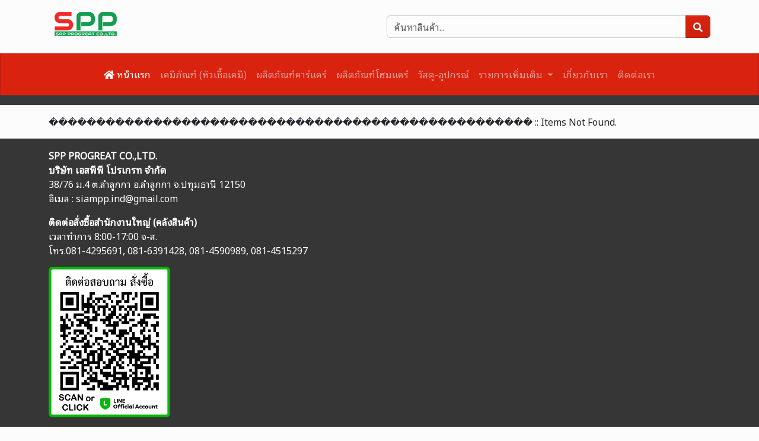

--- FILE ---
content_type: text/html; charset=utf-8
request_url: https://siamppchemical.com/product/type/%EF%BF%BD%EF%BF%BD%EF%BF%BD%EF%BF%BD%EF%BF%BD%EF%BF%BD%EF%BF%BD%EF%BF%BD%EF%BF%BD%EF%BF%BD%EF%BF%BD%EF%BF%BD%EF%BF%BD%EF%BF%BD%EF%BF%BD%EF%BF%BD%EF%BF%BD%EF%BF%BD%EF%BF%BD%EF%BF%BD%EF%BF%BD%EF%BF%BD%EF%BF%BD%EF%BF%BD%EF%BF%BD%EF%BF%BD%EF%BF%BD%EF%BF%BD%EF%BF%BD%EF%BF%BD%EF%BF%BD%EF%BF%BD%EF%BF%BD%EF%BF%BD%EF%BF%BD%EF%BF%BD%EF%BF%BD%EF%BF%BD%EF%BF%BD%EF%BF%BD%EF%BF%BD%EF%BF%BD%EF%BF%BD%EF%BF%BD%EF%BF%BD%EF%BF%BD%EF%BF%BD%EF%BF%BD%EF%BF%BD%EF%BF%BD%EF%BF%BD
body_size: 6305
content:
<!DOCTYPE html>
<html lang="th">
<head>
    <title>&#xE23;&#xE49;&#xE32;&#xE19;&#xE25;&#xE33;&#xE25;&#xE39;&#xE01;&#xE01;&#xE32;&#xE40;&#xE04;&#xE21;&#xE35;&#xE20;&#xE31;&#xE13;&#xE11;&#xE4C;: &#xE1A;&#xE23;&#xE34;&#xE29;&#xE31;&#xE17; &#xE40;&#xE2D;&#xE2A;&#xE1E;&#xE35;&#xE1E;&#xE35; &#xE42;&#xE1B;&#xE23;&#xE40;&#xE01;&#xE23;&#xE17; &#xE08;&#xE33;&#xE01;&#xE31;&#xE14;</title>
    <meta charset="utf-8">
    <meta name="viewport" content="width=device-width, initial-scale=1.0">
    <meta name="description" content="&#xE08;&#xE33;&#xE2B;&#xE19;&#xE48;&#xE32;&#xE22;&#xE40;&#xE04;&#xE21;&#xE35;&#xE20;&#xE31;&#xE13;&#xE11;&#xE4C; &#xE2B;&#xE31;&#xE27;&#xE40;&#xE0A;&#xE37;&#xE49;&#xE2D;&#xE40;&#xE04;&#xE21;&#xE35; &#xE1C;&#xE25;&#xE34;&#xE15;&#xE20;&#xE31;&#xE13;&#xE11;&#xE4C;&#xE04;&#xE32;&#xE23;&#xE4C;&#xE41;&#xE04;&#xE23;&#xE4C; &#xE1C;&#xE25;&#xE34;&#xE15;&#xE20;&#xE31;&#xE13;&#xE11;&#xE4C;&#xE42;&#xE2E;&#xE21;&#xE41;&#xE04;&#xE23;&#xE4C; &#xE27;&#xE31;&#xE2A;&#xE14;&#xE38;-&#xE2D;&#xE38;&#xE1B;&#xE01;&#xE23;&#xE13;&#xE4C; &#xE2D;&#xE37;&#xE48;&#xE19;&#xE46;&#xE2D;&#xE35;&#xE01;&#xE21;&#xE32;&#xE01;&#xE21;&#xE32;&#xE22;">
    <meta name="keywords" content="&#xE40;&#xE04;&#xE21;&#xE35;&#xE20;&#xE31;&#xE13;&#xE11;&#xE4C; (&#xE2B;&#xE31;&#xE27;&#xE40;&#xE0A;&#xE37;&#xE49;&#xE2D;&#xE40;&#xE04;&#xE21;&#xE35;),&#xE1C;&#xE25;&#xE34;&#xE15;&#xE20;&#xE31;&#xE13;&#xE11;&#xE4C;&#xE04;&#xE32;&#xE23;&#xE4C;&#xE41;&#xE04;&#xE23;&#xE4C;,&#xE1C;&#xE25;&#xE34;&#xE15;&#xE20;&#xE31;&#xE13;&#xE11;&#xE4C;&#xE42;&#xE2E;&#xE21;&#xE41;&#xE04;&#xE23;&#xE4C;,&#xE27;&#xE31;&#xE2A;&#xE14;&#xE38;-&#xE2D;&#xE38;&#xE1B;&#xE01;&#xE23;&#xE13;&#xE4C;,&#xE40;&#xE04;&#xE21;&#xE35;&#xE20;&#xE31;&#xE13;&#xE11;&#xE4C; (&#xE08;&#xE31;&#xE14;&#xE0A;&#xE38;&#xE14;),&#xE2B;&#xE31;&#xE27;&#xE19;&#xE49;&#xE33;&#xE2B;&#xE2D;&#xE21;,&#xE1A;&#xE23;&#xE23;&#xE08;&#xE38;&#xE20;&#xE31;&#xE13;&#xE11;&#xE4C;,&#xE2A;&#xE34;&#xE19;&#xE04;&#xE49;&#xE32;&#xE2D;&#xE37;&#xE48;&#xE19;&#xE46;">
    <link rel="stylesheet" href="/theme/simplex.css" />
    <link href="https://fonts.googleapis.com/css2?family=Noto+Sans+Thai+Looped&display=swap" rel="stylesheet">
    <link rel="stylesheet" href="/plugins/fontawesome-free/css/all.min.css">
    <link rel="stylesheet" href="/plugins/lightbox2-master/css/lightbox.min.css">
    <link rel="stylesheet" href="/css/styles.css?20240822-1" />
    <link rel="shortcut icon" href="/icon/favicon.ico" type="image/x-icon">
    <link rel="icon" href="/icon/favicon.ico" type="image/x-icon">
    <link rel="apple-touch-icon" sizes="57x57" href="/icon/apple-icon-57x57.png">
    <link rel="apple-touch-icon" sizes="60x60" href="/icon/apple-icon-60x60.png">
    <link rel="apple-touch-icon" sizes="72x72" href="/icon/apple-icon-72x72.png">
    <link rel="apple-touch-icon" sizes="76x76" href="/icon/apple-icon-76x76.png">
    <link rel="apple-touch-icon" sizes="114x114" href="/icon/apple-icon-114x114.png">
    <link rel="apple-touch-icon" sizes="120x120" href="/icon/apple-icon-120x120.png">
    <link rel="apple-touch-icon" sizes="144x144" href="/icon/apple-icon-144x144.png">
    <link rel="apple-touch-icon" sizes="152x152" href="/icon/apple-icon-152x152.png">
    <link rel="apple-touch-icon" sizes="180x180" href="/icon/apple-icon-180x180.png">
    <link rel="icon" type="image/png" sizes="192x192" href="/icon/android-icon-192x192.png">
    <link rel="icon" type="image/png" sizes="32x32" href="/icon/favicon-32x32.png">
    <link rel="icon" type="image/png" sizes="96x96" href="/icon/favicon-96x96.png">
    <link rel="icon" type="image/png" sizes="16x16" href="/icon/favicon-16x16.png">
    <link rel="manifest" href="/icon/manifest.json">
    <meta name="msapplication-TileColor" content="#ffffff">
    <meta name="msapplication-TileImage" content="/ms-icon-144x144.png">
    <meta name="theme-color" content="#ffffff">

    <!-- Global site tag (gtag.js) - Google Analytics -->
    <script async="" src="https://www.googletagmanager.com/gtag/js?id=G-2T69RZM4EN"></script>
    <script>
    window.dataLayer = window.dataLayer || [];
    function gtag() { dataLayer.push(arguments); }
    gtag('js', new Date());
    gtag('config', 'G-2T69RZM4EN');
    </script>
    <meta http-equiv="origin-trial" content="AymqwRC7u88Y4JPvfIF2F37QKylC04248hLCdJAsh8xgOfe/dVJPV3XS3wLFca1ZMVOtnBfVjaCMTVudWM//5g4AAAB7eyJvcmlnaW4iOiJodHRwczovL3d3dy5nb29nbGV0YWdtYW5hZ2VyLmNvbTo0NDMiLCJmZWF0dXJlIjoiUHJpdmFjeVNhbmRib3hBZHNBUElzIiwiZXhwaXJ5IjoxNjk1MTY3OTk5LCJpc1RoaXJkUGFydHkiOnRydWV9">

        <style>
            .footer {
    background-color: #363636 !important;
    color: #fff;
}

    .footer a {
        color: #fff !important;
    }
        </style>

</head>
<body>

    <header>
        <div class="container py-3">
            <div class="row align-items-center">
                <div class="col-sm-6 col-xs-6">
                    <a href="/"><img src="/img/logo.png" class="img-fluid mb-2 toplogo" title="&#xE23;&#xE49;&#xE32;&#xE19;&#xE25;&#xE33;&#xE25;&#xE39;&#xE01;&#xE01;&#xE32;&#xE40;&#xE04;&#xE21;&#xE35;&#xE20;&#xE31;&#xE13;&#xE11;&#xE4C;: &#xE1A;&#xE23;&#xE34;&#xE29;&#xE31;&#xE17; &#xE40;&#xE2D;&#xE2A;&#xE1E;&#xE35;&#xE1E;&#xE35; &#xE42;&#xE1B;&#xE23;&#xE40;&#xE01;&#xE23;&#xE17; &#xE08;&#xE33;&#xE01;&#xE31;&#xE14;"></a>
                </div>
                <div class="col-sm-6 col-xs-6">
                    <form action="" onsubmit="return searchFunc()">
                        <div class="input-group">
                            <input type="text" name="id" class="form-control keysearch" placeholder="ค้นหาสินค้า...">
                            <button type="submit" class="btn btn-primary searchbtn" title="search"><i class="fas fa-search"></i></button>
                        </div>
                    </form>
                </div>
            </div>
        </div>
    </header>

    
<nav class="navbar navbar-expand-lg sticky-top bg-primary" data-bs-theme="dark">
    <div class="container">
        <button type="button" class="navbar-toggler" title="Menu" data-bs-toggle="collapse" data-bs-target="#navbarNav">
            <span class="navbar-toggler-icon"></span>
        </button>
        <div class="collapse navbar-collapse" id="navbarNav">
            <div class="d-flex justify-content-center w-100">
                <ul class="navbar-nav">
                            <li class="nav-item">
                                <a class="nav-link active" href="/"><i class="fas fa-home"></i> &#xE2B;&#xE19;&#xE49;&#xE32;&#xE41;&#xE23;&#xE01;</a>
                            </li>
                            <li class="nav-item">
                                <a class="nav-link " href="/product/type/&#xE40;&#xE04;&#xE21;&#xE35;&#xE20;&#xE31;&#xE13;&#xE11;&#xE4C;-&#xE2B;&#xE31;&#xE27;&#xE40;&#xE0A;&#xE37;&#xE49;&#xE2D;&#xE40;&#xE04;&#xE21;&#xE35;">&#xE40;&#xE04;&#xE21;&#xE35;&#xE20;&#xE31;&#xE13;&#xE11;&#xE4C; (&#xE2B;&#xE31;&#xE27;&#xE40;&#xE0A;&#xE37;&#xE49;&#xE2D;&#xE40;&#xE04;&#xE21;&#xE35;)</a>
                            </li>
                            <li class="nav-item">
                                <a class="nav-link " href="/product/type/&#xE1C;&#xE25;&#xE34;&#xE15;&#xE20;&#xE31;&#xE13;&#xE11;&#xE4C;&#xE04;&#xE32;&#xE23;&#xE4C;&#xE41;&#xE04;&#xE23;&#xE4C;">&#xE1C;&#xE25;&#xE34;&#xE15;&#xE20;&#xE31;&#xE13;&#xE11;&#xE4C;&#xE04;&#xE32;&#xE23;&#xE4C;&#xE41;&#xE04;&#xE23;&#xE4C;</a>
                            </li>
                            <li class="nav-item">
                                <a class="nav-link " href="/product/type/&#xE1C;&#xE25;&#xE34;&#xE15;&#xE20;&#xE31;&#xE13;&#xE11;&#xE4C;&#xE42;&#xE2E;&#xE21;&#xE41;&#xE04;&#xE23;&#xE4C;">&#xE1C;&#xE25;&#xE34;&#xE15;&#xE20;&#xE31;&#xE13;&#xE11;&#xE4C;&#xE42;&#xE2E;&#xE21;&#xE41;&#xE04;&#xE23;&#xE4C;</a>
                            </li>
                            <li class="nav-item">
                                <a class="nav-link " href="/product/type/&#xE27;&#xE31;&#xE2A;&#xE14;&#xE38;-&#xE2D;&#xE38;&#xE1B;&#xE01;&#xE23;&#xE13;&#xE4C;">&#xE27;&#xE31;&#xE2A;&#xE14;&#xE38;-&#xE2D;&#xE38;&#xE1B;&#xE01;&#xE23;&#xE13;&#xE4C;</a>
                            </li>
                            <li class="nav-item dropdown">
                                <a class="nav-link dropdown-toggle" href="#" role="button" data-bs-toggle="dropdown" aria-expanded="false">
                                    &#xE23;&#xE32;&#xE22;&#xE01;&#xE32;&#xE23;&#xE40;&#xE1E;&#xE34;&#xE48;&#xE21;&#xE40;&#xE15;&#xE34;&#xE21;
                                </a>
                                <ul class="dropdown-menu">
                                        <li>
                                            <a class="dropdown-item " href="/product/type/&#xE40;&#xE04;&#xE21;&#xE35;&#xE20;&#xE31;&#xE13;&#xE11;&#xE4C;-&#xE08;&#xE31;&#xE14;&#xE0A;&#xE38;&#xE14;">&#xE40;&#xE04;&#xE21;&#xE35;&#xE20;&#xE31;&#xE13;&#xE11;&#xE4C; (&#xE08;&#xE31;&#xE14;&#xE0A;&#xE38;&#xE14;)</a>
                                        </li>
                                        <li>
                                            <a class="dropdown-item " href="/product/type/&#xE1A;&#xE23;&#xE23;&#xE08;&#xE38;&#xE20;&#xE31;&#xE13;&#xE11;&#xE4C;">&#xE1A;&#xE23;&#xE23;&#xE08;&#xE38;&#xE20;&#xE31;&#xE13;&#xE11;&#xE4C;</a>
                                        </li>
                                        <li>
                                            <a class="dropdown-item " href="/product/type/&#xE2A;&#xE34;&#xE19;&#xE04;&#xE49;&#xE32;&#xE2D;&#xE37;&#xE48;&#xE19;&#xE46;">&#xE2A;&#xE34;&#xE19;&#xE04;&#xE49;&#xE32;&#xE2D;&#xE37;&#xE48;&#xE19;&#xE46;</a>
                                        </li>
                                </ul>
                            </li>
                            <li class="nav-item">
                                <a class="nav-link " href="/about">&#xE40;&#xE01;&#xE35;&#xE48;&#xE22;&#xE27;&#xE01;&#xE31;&#xE1A;&#xE40;&#xE23;&#xE32;</a>
                            </li>
                            <li class="nav-item">
                                <a class="nav-link " href="/contact">&#xE15;&#xE34;&#xE14;&#xE15;&#xE48;&#xE2D;&#xE40;&#xE23;&#xE32;</a>
                            </li>
                </ul>
            </div>
        </div>
    </div>
</nav>


    <div class="bg-dark mb-3 p-2"></div>

    <main role="main" class="mb-3">
        <div class="container">
            &#xFFFD;&#xFFFD;&#xFFFD;&#xFFFD;&#xFFFD;&#xFFFD;&#xFFFD;&#xFFFD;&#xFFFD;&#xFFFD;&#xFFFD;&#xFFFD;&#xFFFD;&#xFFFD;&#xFFFD;&#xFFFD;&#xFFFD;&#xFFFD;&#xFFFD;&#xFFFD;&#xFFFD;&#xFFFD;&#xFFFD;&#xFFFD;&#xFFFD;&#xFFFD;&#xFFFD;&#xFFFD;&#xFFFD;&#xFFFD;&#xFFFD;&#xFFFD;&#xFFFD;&#xFFFD;&#xFFFD;&#xFFFD;&#xFFFD;&#xFFFD;&#xFFFD;&#xFFFD;&#xFFFD;&#xFFFD;&#xFFFD;&#xFFFD;&#xFFFD;&#xFFFD;&#xFFFD;&#xFFFD;&#xFFFD;&#xFFFD;&#xFFFD; :: Items Not Found.
        </div>
    </main>

    <footer class="footer bg-secondary border-top">
        <div class="container py-3">
            <div class="row">
                     <div class="col pageSector">
                        <p><strong>SPP PROGREAT CO.,LTD.<br />บริษัท เอสพีพี โปรเกรท จำกัด<br /></strong>38/76 ม.4 ต.ลำลูกกา อ.ลำลูกกา จ.ปทุมธานี 12150<br />อิเมล : <a href="/cdn-cgi/l/email-protection" class="__cf_email__" data-cfemail="6a19030b071a1a4403040e2a0d070b030644090507">[email&#160;protected]</a></p><p><strong>ติดต่อสั่งซื้อสำนักงานใหญ่ (คลังสินค้า)<br /></strong>เวลาทำการ 8:00-17:00 จ-ส.<br />โทร.<a href="tel:0814295691">081-4295691</a>, <a href="tel:0816391428">081-6391428</a>, <a href="tel:0814590989">081-4590989</a>, <a href="tel:0814515297">081-4515297</a></p><h4><a title="ติดต่อเรา" href="https://line.me/R/ti/p/%40834mavqb"><img class="None" src="/uploads/line official_1.png" alt="My alt text" width="205" height="254" /></a></h4><p>&nbsp;</p><p><strong>ร้านลำลูกกาเคมีภัณฑ์ (สาขาลำลูกกา)</strong><br />39/119-120 หมู่บ้านศุภลักษณ์พาณิชย์โฮม&nbsp; หมู่ 4 ต.บึงคำพร้อย อ.ลำลูกกา จ.ปทุมธานี 12150<br />โทร.<a href="tel:0994251474">099-4251474</a><br />เปิด จันทร์-เสาร์ เวลา 8:00น.-18:00 น.<br /><a href="https://www.facebook.com/lumlukkachemipan/" target="_blank" rel="noopener"><img class="None" src="/uploads/face2.png" alt="เพจเฟซบุ๊ก สาขาลำลูกกา" width="20" height="20" />&nbsp;&nbsp;<strong>ลำลูกกาเคมีภัณฑ์</strong></a><br /><a href="https://g.page/LLKCH?share" target="_blank" rel="noopener"><img class="None" src="/uploads/google-maps.png" alt="My alt text" width="20" height="20" /> <strong>แผนที่</strong></a><br /><a href="https://image.makewebeasy.net/makeweb/m_1920x0/rz8mFMeXq/DefaultData/%E0%B8%A5%E0%B8%B3%E0%B8%A5%E0%B8%B9%E0%B8%81%E0%B8%81%E0%B8%B2.jpg?v=202405291424" target="_blank" rel="noopener"><img class="None" src="/uploads/map pp.png" alt="" width="21" height="16" /></a></p><p><strong>สาขาพิษณุโลก<br /></strong>29/97-8 ถ.สิงหวัฒน์ ต.ในเมืองพิษณุโลก อ.เมืองพิษณุโลก จ.พิษณุโลก 6500<br />โทร. <a href="tel:0614198391">061 419 8391</a><br />เปิดทุกวัน เวลา 7:00น.-18:00 น.<br /><a href="https://www.facebook.com/%E0%B9%80%E0%B8%9E%E0%B8%B7%E0%B9%88%E0%B8%AD%E0%B8%99%E0%B9%80%E0%B8%84%E0%B8%A1%E0%B8%B5%E0%B8%A0%E0%B8%B1%E0%B8%93%E0%B8%91%E0%B9%8C-%E0%B8%99%E0%B9%89%E0%B8%B3%E0%B8%A2%E0%B8%B2%E0%B8%84%E0%B8%B2%E0%B8%A3%E0%B9%8C%E0%B9%81%E0%B8%84%E0%B8%A3%E0%B9%8C-%E0%B9%80%E0%B8%84%E0%B8%A5%E0%B8%B7%E0%B8%AD%E0%B8%9A%E0%B8%AA%E0%B8%B5%E0%B8%A3%E0%B8%96-%E0%B9%80%E0%B8%84%E0%B8%A5%E0%B8%B7%E0%B8%AD%E0%B8%9A%E0%B8%A2%E0%B8%B2%E0%B8%87%E0%B8%94%E0%B8%B3-%E0%B8%AD%E0%B8%B8%E0%B8%9B%E0%B8%81%E0%B8%A3%E0%B8%93%E0%B9%8C%E0%B8%84%E0%B8%B2%E0%B8%A3%E0%B9%8C%E0%B9%81%E0%B8%84%E0%B8%A3%E0%B9%8C%E0%B8%97%E0%B8%B8%E0%B8%81%E0%B8%8A%E0%B8%99%E0%B8%B4%E0%B8%94-441802402817766" target="_blank" rel="noopener"><img class="None" src="/uploads/face2.png" alt="เพจเฟซบุ๊ก สาขาลำลูกกา" width="20" height="20" />&nbsp; <strong>เพื่อนเคมีภัณฑ์</strong></a><br /><strong><a href="https://g.page/Friendsch?share" target="_blank" rel="noopener"><img class="None" src="/uploads/google-maps.png" alt="My alt text" width="20" height="20" /> แผนที่</a><br /><a href="https://image.makewebeasy.net/makeweb/m_1920x0/rz8mFMeXq/DefaultData/%E0%B8%9E%E0%B8%B4%E0%B8%A9%E0%B8%93%E0%B8%B8%E0%B9%82%E0%B8%A5%E0%B8%81.jpg?v=202405291424" target="_blank" rel="noopener"><img class="None" src="/uploads/map pp.png" alt="" width="21" height="16" /></a><br /></strong></p><p><strong>สาขาสระแก้ว ใกล้ตลาดโรงเกลือ<br /></strong>307/10 หมู่ 7 ถนนศรีเพ็ญ ป่าไร่ อรัญประเทศ สระแก้ว 27120<br />โทร.<a href="tel:0988874791">098-8874791</a><br />เปิดทุกวัน เวลา 8:00น.-18:00 น.<br /><a href="https://www.facebook.com/%E0%B9%80%E0%B8%9E%E0%B8%B7%E0%B9%88%E0%B8%AD%E0%B8%99%E0%B9%80%E0%B8%84%E0%B8%A1%E0%B8%B5%E0%B8%A0%E0%B8%B1%E0%B8%93%E0%B8%91%E0%B9%8C-%E0%B8%99%E0%B9%89%E0%B8%B3%E0%B8%A2%E0%B8%B2%E0%B8%84%E0%B8%B2%E0%B8%A3%E0%B9%8C%E0%B9%81%E0%B8%84%E0%B8%A3%E0%B9%8C-%E0%B9%80%E0%B8%84%E0%B8%A5%E0%B8%B7%E0%B8%AD%E0%B8%9A%E0%B8%AA%E0%B8%B5%E0%B8%A3%E0%B8%96-%E0%B9%80%E0%B8%84%E0%B8%A5%E0%B8%B7%E0%B8%AD%E0%B8%9A%E0%B8%A2%E0%B8%B2%E0%B8%87%E0%B8%94%E0%B8%B3-%E0%B8%AD%E0%B8%B8%E0%B8%9B%E0%B8%81%E0%B8%A3%E0%B8%93%E0%B9%8C%E0%B8%84%E0%B8%B2%E0%B8%A3%E0%B9%8C%E0%B9%81%E0%B8%84%E0%B8%A3%E0%B9%8C%E0%B8%97%E0%B8%B8%E0%B8%81%E0%B8%8A%E0%B8%99%E0%B8%B4%E0%B8%94-441802402817766" target="_blank" rel="noopener"><img class="None" src="/uploads/face2.png" alt="เพจเฟซบุ๊ก สาขาลำลูกกา" width="20" height="20" /></a>&nbsp;<a href="https://www.facebook.com/sppchemicalsrakaew/" target="_blank" rel="noopener"><strong>ลำลูกกาเคมีภัณฑ์ สาขาสระแก้ว</strong></a><br /><strong><a href="https://g.page/Friendsch?share" target="_blank" rel="noopener"><img class="None" src="/uploads/google-maps.png" alt="My alt text" width="20" height="20" /></a> <a href="https://goo.gl/maps/qoZijSXc7dG258qa8" target="_blank" rel="noopener">แผนที่</a><br /><a href="https://image.makewebeasy.net/makeweb/m_1920x0/rz8mFMeXq/DefaultData/%E0%B8%AA%E0%B8%A3%E0%B8%B0%E0%B9%81%E0%B8%81%E0%B9%89%E0%B8%A7.jpg?v=202405291424" target="_blank" rel="noopener"><img class="None" src="/uploads/map pp.png" alt="" width="21" height="16" /></a><br /></strong></p><p><strong>สาขาชลบุรี<br /></strong><span class="ruyPpc">265/5 หมู่ที่ 1 ต.บางละมุง อำเภอบางละมุง ชลบุรี 20150<br /></span>โทร. <a href="tel:0616356990">061-635-6990</a><br />เปิดทุกวัน เวลา 8:00น.-18:00 น.<br /><a href="https://www.facebook.com/%E0%B9%80%E0%B8%9E%E0%B8%B7%E0%B9%88%E0%B8%AD%E0%B8%99%E0%B9%80%E0%B8%84%E0%B8%A1%E0%B8%B5%E0%B8%A0%E0%B8%B1%E0%B8%93%E0%B8%91%E0%B9%8C-%E0%B8%99%E0%B9%89%E0%B8%B3%E0%B8%A2%E0%B8%B2%E0%B8%84%E0%B8%B2%E0%B8%A3%E0%B9%8C%E0%B9%81%E0%B8%84%E0%B8%A3%E0%B9%8C-%E0%B9%80%E0%B8%84%E0%B8%A5%E0%B8%B7%E0%B8%AD%E0%B8%9A%E0%B8%AA%E0%B8%B5%E0%B8%A3%E0%B8%96-%E0%B9%80%E0%B8%84%E0%B8%A5%E0%B8%B7%E0%B8%AD%E0%B8%9A%E0%B8%A2%E0%B8%B2%E0%B8%87%E0%B8%94%E0%B8%B3-%E0%B8%AD%E0%B8%B8%E0%B8%9B%E0%B8%81%E0%B8%A3%E0%B8%93%E0%B9%8C%E0%B8%84%E0%B8%B2%E0%B8%A3%E0%B9%8C%E0%B9%81%E0%B8%84%E0%B8%A3%E0%B9%8C%E0%B8%97%E0%B8%B8%E0%B8%81%E0%B8%8A%E0%B8%99%E0%B8%B4%E0%B8%94-441802402817766" target="_blank" rel="noopener"><img class="None" src="/uploads/face2.png" alt="เพจเฟซบุ๊ก สาขาลำลูกกา" width="20" height="20" /></a>&nbsp;<a href="https://www.facebook.com/profile.php?id=61571404151576" target="_blank" rel="noopener"><strong>ลำลูกกาเคมีภัณฑ์ สาขาชลบุรี</strong></a><br /><strong><a href="https://g.page/Friendsch?share" target="_blank" rel="noopener"><img class="None" src="/uploads/google-maps.png" alt="My alt text" width="20" height="20" /></a>&nbsp;<a href="https://goo.gl/maps/Teo9o6CHjtB9EMau9" target="_blank" rel="noopener">แผนที่</a></strong></p><p><strong><br /></strong><strong><span class="LrzXr zdqRlf kno-fv"><span data-dtype="d3ifr" data-local-attribute="d3ph">สาขาปราจีนบุรี<br /></span></span></strong><span class="LrzXr zdqRlf kno-fv"><span class="mwh9le">587/1 หมู่ 8</span><span class="mwh9le">ตำบลเมืองเก่า อำเภอกบินทร์บุรี</span><span class="mwh9le">ปราจีนบุรี 25240</span><br />โทร.<a href="tel:0988874162">098-8874162</a><br />เปิด จันทร์-เสาร์ เวลา 8:00น.-18:00 น.<br /><a href="https://www.facebook.com/%E0%B9%80%E0%B8%9E%E0%B8%B7%E0%B9%88%E0%B8%AD%E0%B8%99%E0%B9%80%E0%B8%84%E0%B8%A1%E0%B8%B5%E0%B8%A0%E0%B8%B1%E0%B8%93%E0%B8%91%E0%B9%8C-%E0%B8%99%E0%B9%89%E0%B8%B3%E0%B8%A2%E0%B8%B2%E0%B8%84%E0%B8%B2%E0%B8%A3%E0%B9%8C%E0%B9%81%E0%B8%84%E0%B8%A3%E0%B9%8C-%E0%B9%80%E0%B8%84%E0%B8%A5%E0%B8%B7%E0%B8%AD%E0%B8%9A%E0%B8%AA%E0%B8%B5%E0%B8%A3%E0%B8%96-%E0%B9%80%E0%B8%84%E0%B8%A5%E0%B8%B7%E0%B8%AD%E0%B8%9A%E0%B8%A2%E0%B8%B2%E0%B8%87%E0%B8%94%E0%B8%B3-%E0%B8%AD%E0%B8%B8%E0%B8%9B%E0%B8%81%E0%B8%A3%E0%B8%93%E0%B9%8C%E0%B8%84%E0%B8%B2%E0%B8%A3%E0%B9%8C%E0%B9%81%E0%B8%84%E0%B8%A3%E0%B9%8C%E0%B8%97%E0%B8%B8%E0%B8%81%E0%B8%8A%E0%B8%99%E0%B8%B4%E0%B8%94-441802402817766" target="_blank" rel="noopener"><img class="None" src="/uploads/face2.png" alt="เพจเฟซบุ๊ก สาขาลำลูกกา" width="20" height="20" /></a>&nbsp;<a href="https://www.facebook.com/sppchemicalprajeen" target="_blank" rel="noopener"><strong>ลำลูกกาเคมีภัณฑ์ สาขาปราจีนบุรี</strong></a><br /><strong><a href="https://g.page/Friendsch?share" target="_blank" rel="noopener"><img class="None" src="/uploads/google-maps.png" alt="My alt text" width="20" height="20" /></a>&nbsp;<a href="https://goo.gl/maps/6nUSJrgpicNdigP9A" target="_blank" rel="noopener">แผนที่</a><br /><a href="https://image.makewebeasy.net/makeweb/m_1920x0/rz8mFMeXq/DefaultData/%E0%B8%9B%E0%B8%A3%E0%B8%B2%E0%B8%88%E0%B8%B5%E0%B8%99%E0%B8%9A%E0%B8%B8%E0%B8%A3%E0%B8%B5.jpg?v=202405291424" target="_blank" rel="noopener"><img class="None" src="/uploads/map pp.png" alt="" width="21" height="16" /></a><br /><br /></strong></span><span class="LrzXr zdqRlf kno-fv"><strong><span data-dtype="d3ifr" data-local-attribute="d3ph">สาขาโคราช นครราชสีมา<br /></span></strong>299/7-8 ตำบล จอหอ อำเภอเมืองนครราชสีมา นครราชสีมา 30310<br />โทร.<a href="tel:0988871749">098-8871749</a><br />เปิด จันทร์-เสาร์ เวลา 8:00น.-18:00 น.<br /><a href="https://www.facebook.com/%E0%B9%80%E0%B8%9E%E0%B8%B7%E0%B9%88%E0%B8%AD%E0%B8%99%E0%B9%80%E0%B8%84%E0%B8%A1%E0%B8%B5%E0%B8%A0%E0%B8%B1%E0%B8%93%E0%B8%91%E0%B9%8C-%E0%B8%99%E0%B9%89%E0%B8%B3%E0%B8%A2%E0%B8%B2%E0%B8%84%E0%B8%B2%E0%B8%A3%E0%B9%8C%E0%B9%81%E0%B8%84%E0%B8%A3%E0%B9%8C-%E0%B9%80%E0%B8%84%E0%B8%A5%E0%B8%B7%E0%B8%AD%E0%B8%9A%E0%B8%AA%E0%B8%B5%E0%B8%A3%E0%B8%96-%E0%B9%80%E0%B8%84%E0%B8%A5%E0%B8%B7%E0%B8%AD%E0%B8%9A%E0%B8%A2%E0%B8%B2%E0%B8%87%E0%B8%94%E0%B8%B3-%E0%B8%AD%E0%B8%B8%E0%B8%9B%E0%B8%81%E0%B8%A3%E0%B8%93%E0%B9%8C%E0%B8%84%E0%B8%B2%E0%B8%A3%E0%B9%8C%E0%B9%81%E0%B8%84%E0%B8%A3%E0%B9%8C%E0%B8%97%E0%B8%B8%E0%B8%81%E0%B8%8A%E0%B8%99%E0%B8%B4%E0%B8%94-441802402817766" target="_blank" rel="noopener"><img class="None" src="/uploads/face2.png" alt="เพจเฟซบุ๊ก สาขาลำลูกกา" width="20" height="20" /></a>&nbsp;<a href="https://www.facebook.com/sppchemicalkorat" target="_blank" rel="noopener"><strong>ลำลูกกาเคมีภัณฑ์ สาขาโคราช</strong></a><br /><strong><a href="https://g.page/Friendsch?share" target="_blank" rel="noopener"><img class="None" src="/uploads/google-maps.png" alt="My alt text" width="20" height="20" /></a>&nbsp;<a href="https://goo.gl/maps/BNjLz8DKCr5sxEmJ9">แผนที่</a><br /><a href="https://image.makewebeasy.net/makeweb/m_1920x0/rz8mFMeXq/DefaultData/%E0%B9%82%E0%B8%84%E0%B8%A3%E0%B8%B2%E0%B8%8A.jpg?v=202405291424" target="_blank" rel="noopener"><img class="None" src="/uploads/map pp.png" alt="" width="21" height="16" /></a></strong></span></p><p><span class="LrzXr zdqRlf kno-fv"><strong><span data-dtype="d3ifr" data-local-attribute="d3ph">สาขาขอนแก่น<br /></span></strong>400/38 ม.14 ต.ในเมือง อ.เมืองขอนแก่น ขอนแก่น 40000<br />โทร.<a href="tel:0804965254">080-496-5254</a><br />เปิด จันทร์-เสาร์ เวลา 8:00น.-18:00 น.<br /><a href="https://www.facebook.com/%E0%B9%80%E0%B8%9E%E0%B8%B7%E0%B9%88%E0%B8%AD%E0%B8%99%E0%B9%80%E0%B8%84%E0%B8%A1%E0%B8%B5%E0%B8%A0%E0%B8%B1%E0%B8%93%E0%B8%91%E0%B9%8C-%E0%B8%99%E0%B9%89%E0%B8%B3%E0%B8%A2%E0%B8%B2%E0%B8%84%E0%B8%B2%E0%B8%A3%E0%B9%8C%E0%B9%81%E0%B8%84%E0%B8%A3%E0%B9%8C-%E0%B9%80%E0%B8%84%E0%B8%A5%E0%B8%B7%E0%B8%AD%E0%B8%9A%E0%B8%AA%E0%B8%B5%E0%B8%A3%E0%B8%96-%E0%B9%80%E0%B8%84%E0%B8%A5%E0%B8%B7%E0%B8%AD%E0%B8%9A%E0%B8%A2%E0%B8%B2%E0%B8%87%E0%B8%94%E0%B8%B3-%E0%B8%AD%E0%B8%B8%E0%B8%9B%E0%B8%81%E0%B8%A3%E0%B8%93%E0%B9%8C%E0%B8%84%E0%B8%B2%E0%B8%A3%E0%B9%8C%E0%B9%81%E0%B8%84%E0%B8%A3%E0%B9%8C%E0%B8%97%E0%B8%B8%E0%B8%81%E0%B8%8A%E0%B8%99%E0%B8%B4%E0%B8%94-441802402817766" target="_blank" rel="noopener"><img class="None" src="/uploads/face2.png" alt="เพจเฟซบุ๊ก สาขาลำลูกกา" width="20" height="20" /></a>&nbsp;<strong><a href="https://www.facebook.com/%E0%B8%A5%E0%B8%B3%E0%B8%A5%E0%B8%B9%E0%B8%81%E0%B8%81%E0%B8%B2%E0%B9%80%E0%B8%84%E0%B8%A1%E0%B8%B5%E0%B8%A0%E0%B8%B1%E0%B8%93%E0%B8%91%E0%B9%8C-%E0%B8%AA%E0%B8%B2%E0%B8%82%E0%B8%B2%E0%B8%82%E0%B8%AD%E0%B8%99%E0%B9%81%E0%B8%81%E0%B9%88%E0%B8%99-106088134981043" target="_blank" rel="noopener">ลำลูกกาเคมีภัณฑ์ สาขาขอนแก่น</a></strong><br /><strong><a href="https://g.page/Friendsch?share" target="_blank" rel="noopener"><img class="None" src="/uploads/google-maps.png" alt="My alt text" width="20" height="20" /></a>&nbsp;<a href="https://goo.gl/maps/Q4mhA55bpN6Y8in29" target="_blank" rel="noopener">แผนที่</a><br /><a href="https://image.makewebeasy.net/makeweb/m_1920x0/rz8mFMeXq/DefaultData/_3.jpg?v=202405291424" target="_blank" rel="noopener"><img class="None" src="/uploads/map pp.png" alt="" width="21" height="16" /></a><br /></strong></span></p><p><span class="LrzXr zdqRlf kno-fv"><strong><span data-dtype="d3ifr" data-local-attribute="d3ph">สาขาอุบลราชธานี<br /></span></strong>112/4 ตำบล แจระแม เมืองอุบลราชธานี อุบลราชธานี 34000<strong><br />โทร.<a href="tel:0925479474">092-547-9474</a><br /></strong>เปิด จันทร์-เสาร์ เวลา 8:00น.-18:00 น.<br /><a href="https://www.facebook.com/%E0%B9%80%E0%B8%9E%E0%B8%B7%E0%B9%88%E0%B8%AD%E0%B8%99%E0%B9%80%E0%B8%84%E0%B8%A1%E0%B8%B5%E0%B8%A0%E0%B8%B1%E0%B8%93%E0%B8%91%E0%B9%8C-%E0%B8%99%E0%B9%89%E0%B8%B3%E0%B8%A2%E0%B8%B2%E0%B8%84%E0%B8%B2%E0%B8%A3%E0%B9%8C%E0%B9%81%E0%B8%84%E0%B8%A3%E0%B9%8C-%E0%B9%80%E0%B8%84%E0%B8%A5%E0%B8%B7%E0%B8%AD%E0%B8%9A%E0%B8%AA%E0%B8%B5%E0%B8%A3%E0%B8%96-%E0%B9%80%E0%B8%84%E0%B8%A5%E0%B8%B7%E0%B8%AD%E0%B8%9A%E0%B8%A2%E0%B8%B2%E0%B8%87%E0%B8%94%E0%B8%B3-%E0%B8%AD%E0%B8%B8%E0%B8%9B%E0%B8%81%E0%B8%A3%E0%B8%93%E0%B9%8C%E0%B8%84%E0%B8%B2%E0%B8%A3%E0%B9%8C%E0%B9%81%E0%B8%84%E0%B8%A3%E0%B9%8C%E0%B8%97%E0%B8%B8%E0%B8%81%E0%B8%8A%E0%B8%99%E0%B8%B4%E0%B8%94-441802402817766" target="_blank" rel="noopener"><img class="None" src="/uploads/face2.png" alt="เพจเฟซบุ๊ก สาขาลำลูกกา" width="20" height="20" /></a>&nbsp;<strong><a href="https://www.facebook.com/people/%E0%B8%A5%E0%B8%B3%E0%B8%A5%E0%B8%B9%E0%B8%81%E0%B8%81%E0%B8%B2%E0%B9%80%E0%B8%84%E0%B8%A1%E0%B8%B5%E0%B8%A0%E0%B8%B1%E0%B8%93%E0%B8%91%E0%B9%8C-%E0%B8%AA%E0%B8%B2%E0%B8%82%E0%B8%B2%E0%B8%AD%E0%B8%B8%E0%B8%9A%E0%B8%A5%E0%B8%A3%E0%B8%B2%E0%B8%8A%E0%B8%98%E0%B8%B2%E0%B8%99%E0%B8%B5/100090296725850/" target="_blank" rel="noopener">ลำลูกกาเคมีภัณฑ์ สาขาอุบลราชธานี</a></strong><br /><strong><a href="https://g.page/Friendsch?share" target="_blank" rel="noopener"><img class="None" src="/uploads/google-maps.png" alt="My alt text" width="20" height="20" /></a>&nbsp;<a href="https://goo.gl/maps/mduqGqiBeZi3H6c66" target="_blank" rel="noopener">แผนที่</a><br /><a href="https://image.makewebeasy.net/makeweb/m_1920x0/rz8mFMeXq/DefaultData/%E0%B8%AD%E0%B8%B8%E0%B8%9A%E0%B8%A5%E0%B8%A3%E0%B8%B2%E0%B8%8A%E0%B8%98%E0%B8%B2%E0%B8%99%E0%B8%B5.jpg?v=202405291424" target="_blank" rel="noopener"><img class="None" src="/uploads/map pp.png" alt="" width="21" height="16" /></a></strong><br /></span></p><p><span class="LrzXr zdqRlf kno-fv"><strong><span data-dtype="d3ifr" data-local-attribute="d3ph">สาขากำแพงเพชร<br /></span></strong>93/37 - 93/38 ถนนเลี่ยงเมือง ต.ในเมือง อ.เมืองกำแพงเพชร จ.กำแพงเพชร 62000<strong><br />โทร.<a href="tel:0989938566">098-993-8566</a><br /></strong>เปิดทุกวัน เวลา 8:00น.-18:00 น.<strong><br /><a href="https://www.facebook.com/%E0%B9%80%E0%B8%9E%E0%B8%B7%E0%B9%88%E0%B8%AD%E0%B8%99%E0%B9%80%E0%B8%84%E0%B8%A1%E0%B8%B5%E0%B8%A0%E0%B8%B1%E0%B8%93%E0%B8%91%E0%B9%8C-%E0%B8%99%E0%B9%89%E0%B8%B3%E0%B8%A2%E0%B8%B2%E0%B8%84%E0%B8%B2%E0%B8%A3%E0%B9%8C%E0%B9%81%E0%B8%84%E0%B8%A3%E0%B9%8C-%E0%B9%80%E0%B8%84%E0%B8%A5%E0%B8%B7%E0%B8%AD%E0%B8%9A%E0%B8%AA%E0%B8%B5%E0%B8%A3%E0%B8%96-%E0%B9%80%E0%B8%84%E0%B8%A5%E0%B8%B7%E0%B8%AD%E0%B8%9A%E0%B8%A2%E0%B8%B2%E0%B8%87%E0%B8%94%E0%B8%B3-%E0%B8%AD%E0%B8%B8%E0%B8%9B%E0%B8%81%E0%B8%A3%E0%B8%93%E0%B9%8C%E0%B8%84%E0%B8%B2%E0%B8%A3%E0%B9%8C%E0%B9%81%E0%B8%84%E0%B8%A3%E0%B9%8C%E0%B8%97%E0%B8%B8%E0%B8%81%E0%B8%8A%E0%B8%99%E0%B8%B4%E0%B8%94-441802402817766" target="_blank" rel="noopener"><img class="None" src="/uploads/face2.png" alt="เพจเฟซบุ๊ก สาขาลำลูกกา" width="20" height="20" /></a><a href="https://www.facebook.com/profile.php?id=100032431792292" target="_blank" rel="noopener">ลำลูกกาเคมีภัณฑ์ สาขากำแพงเพชร</a><br /><a href="https://g.page/Friendsch?share" target="_blank" rel="noopener"><img class="None" src="/uploads/google-maps.png" alt="My alt text" width="20" height="20" /></a><a href="https://goo.gl/maps/VQSB2isNqwcMnYFXA" target="_blank" rel="noopener">แผนที่</a><br /><a href="https://image.makewebeasy.net/makeweb/m_1920x0/rz8mFMeXq/DefaultData/%E0%B8%81%E0%B8%B3%E0%B9%81%E0%B8%9E%E0%B8%87%E0%B9%80%E0%B8%9E%E0%B8%8A%E0%B8%A3.jpg?v=202405291424" target="_blank" rel="noopener"><img class="None" src="/uploads/map pp.png" alt="" width="21" height="16" /></a><br /></strong></span></p><p><span class="LrzXr zdqRlf kno-fv"><strong><span data-dtype="d3ifr" data-local-attribute="d3ph">สาขาอุดรธานี<br /></span>320, 320/1, 320/2, ม.8 ต.หมากแข้ง อ.เมืองอุดรธานี จ.อุดรธานี 41000<br />โทร.<a href="tel:0936254942">093-625-4942</a><br />เปิด จันทร์-เสาร์ เวลา 8:00น.-18:00 น.<br /><a href="https://www.facebook.com/%E0%B9%80%E0%B8%9E%E0%B8%B7%E0%B9%88%E0%B8%AD%E0%B8%99%E0%B9%80%E0%B8%84%E0%B8%A1%E0%B8%B5%E0%B8%A0%E0%B8%B1%E0%B8%93%E0%B8%91%E0%B9%8C-%E0%B8%99%E0%B9%89%E0%B8%B3%E0%B8%A2%E0%B8%B2%E0%B8%84%E0%B8%B2%E0%B8%A3%E0%B9%8C%E0%B9%81%E0%B8%84%E0%B8%A3%E0%B9%8C-%E0%B9%80%E0%B8%84%E0%B8%A5%E0%B8%B7%E0%B8%AD%E0%B8%9A%E0%B8%AA%E0%B8%B5%E0%B8%A3%E0%B8%96-%E0%B9%80%E0%B8%84%E0%B8%A5%E0%B8%B7%E0%B8%AD%E0%B8%9A%E0%B8%A2%E0%B8%B2%E0%B8%87%E0%B8%94%E0%B8%B3-%E0%B8%AD%E0%B8%B8%E0%B8%9B%E0%B8%81%E0%B8%A3%E0%B8%93%E0%B9%8C%E0%B8%84%E0%B8%B2%E0%B8%A3%E0%B9%8C%E0%B9%81%E0%B8%84%E0%B8%A3%E0%B9%8C%E0%B8%97%E0%B8%B8%E0%B8%81%E0%B8%8A%E0%B8%99%E0%B8%B4%E0%B8%94-441802402817766" target="_blank" rel="noopener"><img class="None" src="/uploads/face2.png" alt="เพจเฟซบุ๊ก สาขาลำลูกกา" width="20" height="20" /></a><a href="https://www.facebook.com/profile.php?id=61558869531360" target="_blank" rel="noopener">ลำลูกกาเคมีภัณฑ์ สาขาอุดรธานี</a><br /><a href="https://g.page/Friendsch?share" target="_blank" rel="noopener"><img class="None" src="/uploads/google-maps.png" alt="My alt text" width="20" height="20" /></a><a href="https://maps.app.goo.gl/Ct8cVcdr1axerKR59" target="_blank" rel="noopener">แผนที่</a></strong></span></p><p><span class="LrzXr zdqRlf kno-fv"><strong><br />สาขานครศรีธรรมราช<br />94/1-2 หมู่4 ท่าชัก เมืองนครศรีธรรมราช นครศรีธรรมราช 80000<br />โทร.<a href="tel:0805356425">080-535-6425</a><br />เปิด จันทร์-เสาร์ เวลา 8:00น.-18:00 น.<br /><a href="https://www.facebook.com/%E0%B9%80%E0%B8%9E%E0%B8%B7%E0%B9%88%E0%B8%AD%E0%B8%99%E0%B9%80%E0%B8%84%E0%B8%A1%E0%B8%B5%E0%B8%A0%E0%B8%B1%E0%B8%93%E0%B8%91%E0%B9%8C-%E0%B8%99%E0%B9%89%E0%B8%B3%E0%B8%A2%E0%B8%B2%E0%B8%84%E0%B8%B2%E0%B8%A3%E0%B9%8C%E0%B9%81%E0%B8%84%E0%B8%A3%E0%B9%8C-%E0%B9%80%E0%B8%84%E0%B8%A5%E0%B8%B7%E0%B8%AD%E0%B8%9A%E0%B8%AA%E0%B8%B5%E0%B8%A3%E0%B8%96-%E0%B9%80%E0%B8%84%E0%B8%A5%E0%B8%B7%E0%B8%AD%E0%B8%9A%E0%B8%A2%E0%B8%B2%E0%B8%87%E0%B8%94%E0%B8%B3-%E0%B8%AD%E0%B8%B8%E0%B8%9B%E0%B8%81%E0%B8%A3%E0%B8%93%E0%B9%8C%E0%B8%84%E0%B8%B2%E0%B8%A3%E0%B9%8C%E0%B9%81%E0%B8%84%E0%B8%A3%E0%B9%8C%E0%B8%97%E0%B8%B8%E0%B8%81%E0%B8%8A%E0%B8%99%E0%B8%B4%E0%B8%94-441802402817766" target="_blank" rel="noopener"><img class="None" src="/uploads/face2.png" alt="เพจเฟซบุ๊ก สาขาลำลูกกา" width="20" height="20" /></a><a href="https://www.facebook.com/profile.php?id=61561740227062&amp;_rdc=1&amp;_rdr" target="_blank" rel="noopener">ลำลูกกาเคมีภัณฑ์ สาขานครศรีธรรมราช</a><br /><a href="https://g.page/Friendsch?share" target="_blank" rel="noopener"><img class="None" src="/uploads/google-maps.png" alt="My alt text" width="20" height="20" /></a><a href="https://maps.app.goo.gl/gq7uRCZzKMFjXx8R8" target="_blank" rel="noopener">แผนที่</a><br /><a href="https://image.makewebeasy.net/makeweb/m_1920x0/rz8mFMeXq/DefaultData/นครศรีธรรมราช.jpg?v=202405291424" target="_blank" rel="noopener"><img class="None" src="/uploads/map pp.png" alt="" width="21" height="16" /></a><br /><br /><span data-dtype="d3ifr" data-local-attribute="d3ph">สาขาสุราษฎร์ธานี<br /></span>83/71 หมู่ 3 ถนน เลี่ยงเมือง ตำบลมะขามเตี้ย อำเภอเมือง จ.สุราษฎร์ธานี 84000<br />โทร.<a href="tel:0805295993">080-529-5993</a><br />เปิด จันทร์-เสาร์ เวลา 8:00น.-18:00 น.<br /><a href="https://g.page/Friendsch?share" target="_blank" rel="noopener"><img class="None" src="/uploads/google-maps.png" alt="My alt text" width="20" height="20" /></a><a href="https://maps.app.goo.gl/iq4MuuQGwspjAYj9A" target="_blank" rel="noopener">แผนที่</a><br /><a href="https://image.makewebeasy.net/makeweb/m_1920x0/rz8mFMeXq/DefaultData/สุราษฎร์ธานี.jpg?v=202405291424" target="_blank" rel="noopener"><img class="None" src="/uploads/map pp.png" alt="" width="21" height="16" /></a><br /><br /></strong></span></p><p><span class="LrzXr zdqRlf kno-fv"><strong><span data-dtype="d3ifr" data-local-attribute="d3ph">สาขานครปฐม <span style="color: #ff6600;"><em>NEW</em></span><br /></span>201/8-9 ม.5 ต.ธรรมศาลา อ.เมือง จ.นครปฐม 73000<br />โทร.<a href="tel:0948636591">094-863-6591</a><br />เปิด จันทร์-เสาร์ เวลา 8:00น.-18:00 น.<br /><a href="https://g.page/Friendsch?share" target="_blank" rel="noopener"><img class="None" src="/uploads/google-maps.png" alt="My alt text" width="20" height="20" /></a><a href="https://maps.app.goo.gl/me2qbNkvGRUftvHG9" target="_blank" rel="noopener">แผนที่</a></strong></span></p><p>&nbsp;</p><p><span class="LrzXr zdqRlf kno-fv"><strong><span data-dtype="d3ifr" data-local-attribute="d3ph">สาขาสุพรรณบุรี&nbsp;<span style="color: #ff6600;"><em>NEW</em></span><br /></span>83 หมู่ 3 ตำบลสนามชัย อำเภอเมืองสุพรรณบุรี สุพรรณบุรี 72000<br />โทร.<a href="tel:0804964247" target="_blank" rel="noopener">080-496-4247</a><br />เปิด จันทร์-เสาร์ เวลา 8:00น.-18:00 น.<br /><a href="https://www.facebook.com/%E0%B9%80%E0%B8%9E%E0%B8%B7%E0%B9%88%E0%B8%AD%E0%B8%99%E0%B9%80%E0%B8%84%E0%B8%A1%E0%B8%B5%E0%B8%A0%E0%B8%B1%E0%B8%93%E0%B8%91%E0%B9%8C-%E0%B8%99%E0%B9%89%E0%B8%B3%E0%B8%A2%E0%B8%B2%E0%B8%84%E0%B8%B2%E0%B8%A3%E0%B9%8C%E0%B9%81%E0%B8%84%E0%B8%A3%E0%B9%8C-%E0%B9%80%E0%B8%84%E0%B8%A5%E0%B8%B7%E0%B8%AD%E0%B8%9A%E0%B8%AA%E0%B8%B5%E0%B8%A3%E0%B8%96-%E0%B9%80%E0%B8%84%E0%B8%A5%E0%B8%B7%E0%B8%AD%E0%B8%9A%E0%B8%A2%E0%B8%B2%E0%B8%87%E0%B8%94%E0%B8%B3-%E0%B8%AD%E0%B8%B8%E0%B8%9B%E0%B8%81%E0%B8%A3%E0%B8%93%E0%B9%8C%E0%B8%84%E0%B8%B2%E0%B8%A3%E0%B9%8C%E0%B9%81%E0%B8%84%E0%B8%A3%E0%B9%8C%E0%B8%97%E0%B8%B8%E0%B8%81%E0%B8%8A%E0%B8%99%E0%B8%B4%E0%B8%94-441802402817766" target="_blank" rel="noopener"><img class="None" src="/uploads/face2.png" alt="เพจเฟซบุ๊ก สาขาลำลูกกา" width="20" height="20" /></a><a href="https://www.facebook.com/lamlukkachemipanSuphanBuri" target="_blank" rel="noopener">ลำลูกกาเคมีภัณฑ์ สาขาสุพรรณบุรี</a><br /><a href="https://g.page/Friendsch?share" target="_blank" rel="noopener"><img class="None" src="/uploads/google-maps.png" alt="My alt text" width="20" height="20" /></a><a href="https://maps.app.goo.gl/sxBH3UnEdMdiH68k6" target="_blank" rel="noopener">แผนที่</a></strong></span></p><p>&nbsp;</p>
                     </div>
                     <div class="col pageSector">
                        <p style="text-align: center;"><iframe style="border: none; overflow: hidden;" title="facebook" src="https://www.facebook.com/plugins/page.php?href=https%3A%2F%2Fwww.facebook.com%2Flumlukkachemipan%2F&amp;tabs=timeline&amp;width=340&amp;height=450&amp;small_header=false&amp;adapt_container_width=true&amp;hide_cover=false&amp;show_facepile=true&amp;appId=232604390238163" width="340" height="450" frameborder="0" scrolling="no" allowfullscreen="allowfullscreen"></iframe></p>
                     </div>
            </div>
        </div>
        <div class="py-2 text-center bg-dark text-secondary">
            <small>@2024 SPP PROGREAT CO.,LTD</small>
        </div>
    </footer>

    <script data-cfasync="false" src="/cdn-cgi/scripts/5c5dd728/cloudflare-static/email-decode.min.js"></script><script src="/lib/jquery.min.js"></script>
    <script src="/lib/bootstrap.bundle.min.js"></script>
    <script src="/lib/jquery.lazy.min.js"></script>
    <script src="/plugins/lightbox2-master/js/lightbox.min.js"></script>
    <script src="/js/scripts.js?20240822-1"></script>

    


<script defer src="https://static.cloudflareinsights.com/beacon.min.js/vcd15cbe7772f49c399c6a5babf22c1241717689176015" integrity="sha512-ZpsOmlRQV6y907TI0dKBHq9Md29nnaEIPlkf84rnaERnq6zvWvPUqr2ft8M1aS28oN72PdrCzSjY4U6VaAw1EQ==" data-cf-beacon='{"version":"2024.11.0","token":"1a2e8a6eca1e4412834418cb712e8d65","r":1,"server_timing":{"name":{"cfCacheStatus":true,"cfEdge":true,"cfExtPri":true,"cfL4":true,"cfOrigin":true,"cfSpeedBrain":true},"location_startswith":null}}' crossorigin="anonymous"></script>
</body>
</html>


--- FILE ---
content_type: text/css
request_url: https://siamppchemical.com/css/styles.css?20240822-1
body_size: 692
content:
body {
    font-family: "Noto Sans Thai Looped",-apple-system,BlinkMacSystemFont,"Segoe UI",Roboto,"Helvetica Neue",Arial,sans-serif,"Apple Color Emoji","Segoe UI Emoji","Segoe UI Symbol";
}

a {
    text-decoration: none;
}

.carousel-item {
    transition: transform .6s ease-in-out;
}

.product-item .card-title {
    height: 55px;
    overflow: hidden;
    line-height: 1.4em;
    font-weight: bold;
    font-size: 1.15em;
}

.product-item .shortdes {
    height: 40px;
    overflow: hidden;
    line-height: 1.3em;

}
.product-item p {
    margin: 5px 0;

}
.product-item .product-body {
    height: 445px;
    overflow: hidden;
}
.product-item .product-img {
    height:250px;
    display: grid;
    align-items: center;
}
.product-item .product-img a img {
    max-height: 250px;
    max-width: 100%;
}

.t10l10 {
    top: 10px;
    left: 10px;
}

.card-title a {
    color: #212529
}

.fill {
    display: flex;
    justify-content: center;
    align-items: center;
    overflow: hidden
}
.fill img {
    flex-shrink: 0;
    min-width: 100%;
    max-height: 250px;
}

hr {
    opacity: 1;
}

@media only screen and (max-width: 1090px) {
    .pageSector img {
        height: auto;
        max-width: 100%;
        vertical-align: middle;
    }
}

@media only screen and (max-width: 780px) {

    .product-item:nth-child(2n) {
        padding-left: 0 !important;
    }
    .product-item .product-body {
        height: 345px;
    }
    .product-item .product-img {
        height: 150px;
    }
    .product-item .product-img a img {
        max-height: 150px;
        max-width: 100%;
    }
    .form-select {
        width: auto;
    }
}

.img-responsive, .img-fluid {
    max-width: 100%;
    height: auto
}

--- FILE ---
content_type: text/javascript
request_url: https://siamppchemical.com/js/scripts.js?20240822-1
body_size: 588
content:
$(function () {
    $('.lazy').Lazy({
        effect: 'fadeIn',
        effectTime: 800
    });

    const page = window.location.hash;

    if (page != "") {
        gotoPage(page.replace('#',''));
    }
});

function searchFunc() {
    let textVal = $('.keysearch').val();
    window.location.href = "/product/search/" + textVal;
    return false;
}

let currentPage = 1;
let allPage = $('#productList').attr('data-all-items');

function gotoPage(p) {
    //$('.product-item').hide();
    //$('.product-item[data-page="' + p + '"]').show();
    $('.product-item[data-page]').filter(function () {
        return $(this).data('page') <= p;
    }).show();

    $('.selectpage').val(p);
    $('.searchItem').val("");
    currentPage = p;
    if (p == 99999) {
        $('.product-item').show();
        currentPage = 1;
    }
    $('html, body').animate({
        scrollTop: $('#productList-' + p).offset().top - 200
    }, 500);
    window.location.hash = currentPage;
}

function goNextPage() {
    currentPage++;
    if (currentPage > allPage) currentPage = allPage;
    gotoPage(currentPage);
}

function goBackPage() {
    currentPage--;
    if (currentPage <= 0) currentPage = 1;
    gotoPage(currentPage);
}

function search(k) {
    if (k.length >= 3) {
        $('.product-item').hide();
        $('.product-item[data-search*="' + k + '" i]').show();
    }
    if (k.length <= 0) {
        gotoPage(1);
    }
}